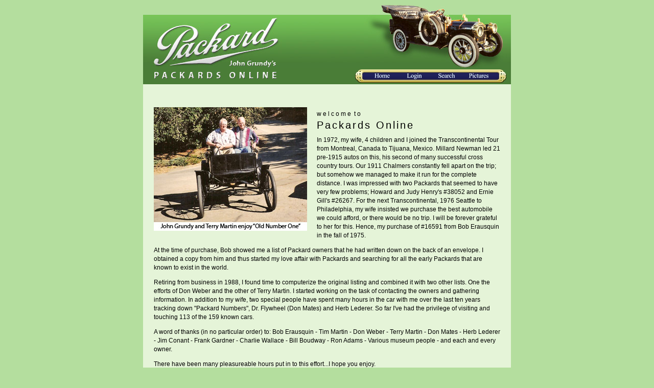

--- FILE ---
content_type: text/html;charset=UTF-8
request_url: https://www.packardsonline.com/
body_size: 3736
content:
<!DOCTYPE HTML PUBLIC "-//W3C//DTD HTML 4.01 Transitional//EN">
<html>

<head>

  

  <title>Packards Online</title>
  <meta http-equiv="Content-Type" content="text/html; charset=iso-8859-1">
  <meta name="description" content="Packard Automobile database.  Photos and information on every existing Packard antique car from 1898-1915 and more!">
  <meta name="keywords" content="Packard,Packard Motorcar Company,Antique Automobile Pictures,Antique Cars,Twin Six,Pre-Twin Six,Package Images" />

  <link rel="shortcut icon" href="/favicon.ico" type="image/x-icon" />
  <script type="text/javascript">

  var _gaq = _gaq || [];
  _gaq.push(['_setAccount', 'UA-17041042-1']);
  _gaq.push(['_trackPageview']);

  (function() {
    var ga = document.createElement('script'); ga.type = 'text/javascript'; ga.async = true;
    ga.src = ('https:' == document.location.protocol ? 'https://ssl' : 'http://www') + '.google-analytics.com/ga.js';
    var s = document.getElementsByTagName('script')[0]; s.parentNode.insertBefore(ga, s);
  })();

</script>




  <!-- Include jQuery -->
  <script src="https://code.jquery.com/jquery-3.6.0.min.js"></script>
  <script src="https://code.jquery.com/ui/1.12.1/jquery-ui.min.js"></script>
  <link rel="stylesheet" href="https://code.jquery.com/ui/1.12.1/themes/base/jquery-ui.css">
  <link rel="stylesheet" href="css/styles.css">


</head>

<!-- Google tag (gtag.js) -->
<script async src="https://www.googletagmanager.com/gtag/js?id=G-SL35NL4C57"></script>
<script>
  window.dataLayer = window.dataLayer || [];
  function gtag(){dataLayer.push(arguments);}
  gtag('js', new Date());

  gtag('config', 'G-SL35NL4C57');
</script>


<body bgcolor="#B4DE9E" leftmargin="0" topmargin="2">
  <div>
  <center>
    <table width="720" border="0" align="center" cellpadding="0" cellspacing="0">
      <tr>
        <td colspan="2"><img src="images/packard-cars.jpg" alt="John Grundy's Packards Online" width="720" height="131"></td>
      </tr>
      <tr bgcolor="#4A7D37">
        <td width="406"><img src="images/packards.gif" width="285" height="32"></td>
        <td width="314" align="center"> <script src="xaramenu.js"></script><script menumaker src="homenav.js"></script></td>
      </tr>

    </table>







<style type="text/css">
<!--
body, td  {
    font-size: 12px; 
	font-family: Verdana, Arial, Helvetica, sans-serif; 
	line-height: 17px;
}
h1 {
    background-color: #003366;
	font-size: 13px;
	color: #F3F5F6;
	margin: 0px;
	margin-left: auto;
	margin-right: auto;
	width: 720px;
	text-align: left;
	padding-top: 6px;
	padding-bottom: 6px;
	text-indent: 20px;
	text-transform: uppercase;
	font-family:Arial, Helvetica, sans-serif;
	letter-spacing: 3px;
	border-top: solid #4A7D37 2px;
	background-image: url(images/title-background.gif);
}
h2 { font-size: 16pt;  }
h3 { font-size: 14pt;  }
td { font-size: 12px;  }

td.header { color: #FFFFFF; background-color: #000000; font-weight: bold; }
td.headerON { color: #000000; background-color: #FFFFFF; font-weight: bold; }
td.subheader { font-weight: bold; background-color: #CCCCCC }
td.readonlytext { color: #000000; background-color: #EEEEEE }
tr.linecolor { background-color: #FFFFCC }
tr.linegray { background-color: #ECECEC }
tr.linenormal { background-color: #FFFFFF }

.smallFont { font-size: 8pt; font-family: Verdana, Arial, Helvetica, sans-serif;}
.header { font-size: 12px; font-family: geneva, verdana, sans-serif; color: #FFFFFF }
.warning { font-weight: bold; color: #FF0000 }
.invoicetitle { font-size: 16pt; font-family: Arial,Helvetica,Geneva,Swiss,SunSans-Regular; font-weight: bold }
.refnumtext { font-size: 12pt; font-family: Arial,Helvetica,Geneva,Swiss,SunSans-Regular; font-weight: bold; background-color: #EEEEEE}
.messageheader { font-size: 12pt; font-family: Arial,Helvetica,Geneva,Swiss,SunSans-Regular; font-weight: bold }
.messagetext { font-size: 10pt; font-family: Arial,Helvetica,Geneva,Swiss,SunSans-Regular }
.messagebold { font-size: 10pt; font-family: Arial,Helvetica,Geneva,Swiss,SunSans-Regular; font-weight: bold }
.addressheader { font-size: 14pt; font-family: Arial,Helvetica,Geneva,Swiss,SunSans-Regular; font-weight: bold; background-color: #EEEEEE }
.addresstext { font-size: 10pt; font-family: Arial,Helvetica,Geneva,Swiss,SunSans-Regular }
.tableheader { font-size: 14pt; font-family: Arial,Helvetica,Geneva,Swiss,SunSans-Regular; font-weight: bold; background-color: #EEEEEE }
.tablesubheader{ font-size: 10pt; font-family: Arial,Helvetica,Geneva,Swiss,SunSans-Regular; font-weight: bold }
.tabletext { font-size: 9pt; font-family: Arial,Helvetica,Geneva,Swiss,SunSans-Regular }
.tableblank { font-size: 14pt; font-family: Arial,Helvetica,Geneva,Swiss,SunSans-Regular; background-color: #EEEEEE }

.size1 { font-size: 7.5pt}
.size2 { font-size: 9pt}
.size3 { font-size: 11pt}
.size4 { font-size: 13pt}
.size5 { font-size: 15pt}
.size6 { font-size: 17pt}
.blueHeader {
    font-size: 13pt; 
    background-color: #20205B; 
    color: #FAFAFA; 
    background-image: url(images/nav_background2.gif) 
}


.blueTitle {
    background-color: #20205B; 
    color: #FAFAFA; 
}

.PackardTitle {
    font-size: 11px; 
}

.colorRed{ color: #FF0000 }
.colorGreen{ color: #09EE09 }
.colorGray{ color: #999999 }
.colorWhite{ color: #FFFFFF }

.backgroundGray{ background-color: #EFEFEF }
.backgroundWhite{ background-color: #FFFFFF }

legend {
    font-size: 14px;
	font-weight: bold;
}

fieldset {
    padding: 5px;
}

fieldset div {
    padding: 13px;
}

form {
    margin: 0px;
}


.intro {
    font-family: Arial, Helvetica, sans-serif;
	font-size: 20px;
	letter-spacing: 3px;
	margin-top: 5px;
}

.carDetailsSection {
    font-weight: bold;
	font-size: 14px;
	border-bottom: solid #4A7D37 1px;
}

.carOwnerLabel {
    font-size: 11px;
	font-weight: bold;
	text-align: right;
}

.carOwnerData {
    font-size: 11px;
}


   .navlink { font-weight: bold; color: #FFFFFF; font-size: 10px;}
   .navlinkON { font-weight: bold; color: #FFFFFF; font-size: 10px; background-image: url(images/bo_background3.gif)}
   .navlinkOFF { font-weight: bold; color: #888888; font-size: 10px; background-image: url(images/nav_background2.gif)}



-->
</style>







<table width="720" border="0" align="center" cellpadding=21 cellspacing="0">
  <tr bgcolor="#E5F4D8">
    <td colspan="2"><p><br>
        <img src="images/old-number-one-caption.jpg" width="300" vspace="7" align="left" style="margin-right: 19px; margin-bottom: 26px" alt="Packard automobile image"></p>
      <div>w e l c o m e &nbsp;t o</div>
        <div class="intro">Packards Online</div>
      <p> In 1972, my wife, 4 children and I joined the Transcontinental Tour from Montreal, Canada
        to Tijuana, Mexico.  Millard Newman led 21 pre-1915 autos on this, his second of many successful
        cross country tours. Our 1911 Chalmers constantly fell apart on the trip; but somehow we managed to
        make it run for the complete distance.  I was impressed with two Packards that seemed to have very few problems; Howard
        and Judy Henry's #38052 and Ernie Gill's #26267.  For the next Transcontinental, 1976 Seattle to Philadelphia,
        my wife insisted we purchase the best automobile we could afford, or there would be no trip.  I will be
        forever grateful to her for this.  Hence, my purchase of #16591 from Bob Erausquin in the fall of 1975. </p>
      <p> At the time of purchase, Bob showed me a list of Packard owners that he had written down on the back of an envelope.
        I obtained a copy from him and thus started my love affair with Packards and searching for all the early Packards
        that are known to exist in the world.
      <p> Retiring from business in 1988, I found time to computerize the original listing and combined it with two other lists.
        One the efforts of Don Weber and the other of Terry Martin.  I started working on the task of contacting the
        owners and gathering information. In addition to my wife, two special people have spent many hours in the car with me over the
        last ten years tracking down "Packard Numbers", Dr. Flywheel (Don Mates) and Herb Lederer.  So far I've had the privilege
        of visiting and touching 113 of the 159 known cars.
      <p> A word of thanks (in no particular order) to: Bob Erausquin - Tim Martin - Don Weber - Terry Martin - Don Mates - Herb
        Lederer - Jim Conant - Frank Gardner - Charlie Wallace - Bill Boudway - Ron Adams - Various museum people - and
        each and every owner.
      <p> There have been many pleasureable hours put in to this effort...I hope you enjoy.</p>
      <p> -John Grundy</p>
	  <p><strong>UPDATE</strong> - At the age of 84, my father, John Grundy, passed away in late November, 2017. With other Packard
		  owners visiting him up until the last days of his life, his love of Packards was with him until the end.
		He will be missed by many.  Thankfully, Tim Martin and others, have agreed to continue running the Packard's
		Online site.  They will be doing what they have been doing for years, which is keeping all the
		the information up-to-date and reliable.  Please see the "Contact Us" page for information on how to add
		or correct anything you see on this site.  The Grundy family thanks Tim and all the other Packard owners
		who have been my Dad's extended family for many years - Steven Grundy.</p>

	  </td>
  </tr>
  <tr>
    <td colspan="2" bgcolor="#E5F4D8">&copy; 2026 by John Grundy.  All Rights Reserved.&nbsp;&nbsp;&nbsp; <a href="contact-us.cfm">Contact Us</a></td>
  </tr>
  <tr>
    <td colspan="2">&nbsp;</td>
  </tr>
</table>


</BODY>
</HTML>



--- FILE ---
content_type: text/css
request_url: https://www.packardsonline.com/css/styles.css
body_size: 1170
content:

a.yellowLink,
a.yellowLink:visited,
a.yellowLink:hover { color:yellow; }

.navlink { font-weight: bold; color: #FFFFFF; font-size: 10px;}
.navlinkON { font-weight: bold; color: #FFFFFF; font-size: 10px; background-image: url(../images/bo_background3.gif)}
.navlinkOFF { font-weight: bold; color: #888888; font-size: 10px; background-image: url(../images/nav_background2.gif)}


body, td  {
    font-size: 12px; 
	font-family: Verdana, Arial, Helvetica, sans-serif; 
	line-height: 17px;
}

h1 {
    background-color: #003366;
	font-size: 13px;
	color: #F3F5F6;
	margin: 0px;
	margin-left: auto;
	margin-right: auto;
	width: 720px;
	text-align: left;
	padding-top: 6px;
	padding-bottom: 6px;
	text-indent: 20px;
	text-transform: uppercase;
	font-family:Arial, Helvetica, sans-serif;
	letter-spacing: 3px;
	border-top: solid #4A7D37 2px;
	background-image: url(../images/title-background.gif);
}

h2 { font-size: 16pt;  }
h3 { font-size: 14pt;  }

td { font-size: 12px;  }
td.header { color: #FFFFFF; background-color: #000000; font-weight: bold; }
td.headerON { color: #000000; background-color: #FFFFFF; font-weight: bold; }
td.subheader { font-weight: bold; background-color: #CCCCCC }
td.readonlytext { color: #000000; background-color: #EEEEEE }
tr.linecolor { background-color: #FFFFCC }
tr.linegray { background-color: #ECECEC }
tr.linenormal { background-color: #FFFFFF }

.smallFont { font-size: 8pt; font-family: Verdana, Arial, Helvetica, sans-serif;}
.header { font-size: 12px; font-family: geneva, verdana, sans-serif; color: #FFFFFF }
.warning { font-weight: bold; color: #FF0000 }
.invoicetitle { font-size: 16pt; font-family: Arial,Helvetica,Geneva,Swiss,SunSans-Regular; font-weight: bold }
.refnumtext { font-size: 12pt; font-family: Arial,Helvetica,Geneva,Swiss,SunSans-Regular; font-weight: bold; background-color: #EEEEEE}
.messageheader { font-size: 12pt; font-family: Arial,Helvetica,Geneva,Swiss,SunSans-Regular; font-weight: bold }
.messagetext { font-size: 10pt; font-family: Arial,Helvetica,Geneva,Swiss,SunSans-Regular }
.messagebold { font-size: 10pt; font-family: Arial,Helvetica,Geneva,Swiss,SunSans-Regular; font-weight: bold }
.addressheader { font-size: 14pt; font-family: Arial,Helvetica,Geneva,Swiss,SunSans-Regular; font-weight: bold; background-color: #EEEEEE }
.addresstext { font-size: 10pt; font-family: Arial,Helvetica,Geneva,Swiss,SunSans-Regular }
.tableheader { font-size: 14pt; font-family: Arial,Helvetica,Geneva,Swiss,SunSans-Regular; font-weight: bold; background-color: #EEEEEE }
.tablesubheader{ font-size: 10pt; font-family: Arial,Helvetica,Geneva,Swiss,SunSans-Regular; font-weight: bold }
.tabletext { font-size: 9pt; font-family: Arial,Helvetica,Geneva,Swiss,SunSans-Regular }
.tableblank { font-size: 14pt; font-family: Arial,Helvetica,Geneva,Swiss,SunSans-Regular; background-color: #EEEEEE }

.size1 { font-size: 7.5pt}
.size2 { font-size: 9pt}
.size3 { font-size: 11pt}
.size4 { font-size: 13pt}
.size5 { font-size: 15pt}
.size6 { font-size: 17pt}
.blueHeader {
    font-size: 13pt; 
    background-color: #20205B; 
    color: #FAFAFA; 
    background-image: url(../images/nav_background2.gif) 
}

.blueTitle {
    background-color: #20205B; 
    color: #FAFAFA; 
}

.PackardTitle {
    font-size: 11px; 
}

.colorRed{ color: #FF0000 }
.colorGreen{ color: #09EE09 }
.colorGray{ color: #999999 }
.colorWhite{ color: #FFFFFF }

.backgroundGray{ background-color: #EFEFEF }
.backgroundWhite{ background-color: #FFFFFF }

legend {
    font-size: 14px;
	font-weight: bold;
}

fieldset {
    padding: 5px;
}

fieldset div {
    padding: 13px;
}

form {
    margin: 0px;
}


.intro {
    font-family: Arial, Helvetica, sans-serif;
	font-size: 20px;
	letter-spacing: 3px;
	margin-top: 5px;
}

.carDetailsSection {
    font-weight: bold;
	font-size: 14px;
	border-bottom: solid #4A7D37 1px;
}

.carOwnerLabel {
    font-size: 11px;
	font-weight: bold;
	text-align: right;
}

.carOwnerData {
    font-size: 11px;
}



/*
   a.navlink { 
	    font-family: Arial, Helvetica, sans-serif;
	    font-weight: normal; 
		color: #FFFFFF; 
		font-size: 10px;
		display: block;
		padding: 10px;
		padding-top: 15px;
		height: 44px; 		
		vertical-align: middle;
		text-transform: uppercase;
		text-decoration: none;
	}

    a.navlink:visited { 
		color: #FFFFFF; 
		display: block;
	}
   a.navlink:hover { 
	    background-color: #037AF0;
		color: #FFFFFF; 
	}

    .navlinkON { 
	    background-color: #037AF0;
		border-left: dotted #037AF0 1px;
	}

    .navlinkOFF { 
	    border-left: dotted #037AF0 1px;
	}
*/




--- FILE ---
content_type: application/javascript
request_url: https://www.packardsonline.com/xaramenu.js
body_size: 2097
content:
// �Xara Ltd 2002
var ma=new Array();var mx=new Array();var my=new Array();var mc=new Array();var mal=0;var main=0;var menuw=200;var psrc=0;var pname="";var al="";var gd=0;var gx,gy;var NS7=(!document.all&&document.getElementById);var NS4=(!document.getElementById);var IE5=(!NS4&&!NS7&&navigator.userAgent.indexOf('MSIE 5.0')!=-1);if(navigator.userAgent.indexOf('Opera')!=-1)NS4=1;var NS6=(NS7&&navigator.userAgent.indexOf('Netscape6')!=-1);function startMainMenu(file,h,w,dir,space,align){if(w>0)menuw=w;main=dir;if(main==1||main==2)document.write("<table border=\"0\" cellspacing=\""+space+"\" cellpadding=\"0\">");if(file!=""){al="";if(align==1)al=" align=\"right\"";if(align==2)al=" align=\"center\"";if(main==1||main==2)document.write("<tr><td"+al+">");document.write("<img src=\""+loc+file+"\" border=\"0\"");if(h>0)document.write(" height=\""+h+"\"");if(w>0)document.write(" width=\""+w+"\"");document.write(" />");if(main==1||main==2)document.write("</td>");if(main==1)document.write("</tr>");if(main==3)document.write("<br />");}}function endMainMenu(file,h,w){if(file!=""){if(main==1)document.write("<tr>");if(main==1||main==2)document.write("<td"+al+">");document.write("<img src=\""+loc+file+"\" border=\"0\"");if(h>0)document.write(" height=\""+h+"\"");if(w>0)document.write(" width=\""+w+"\"");document.write(" />");if(main==1||main==2)document.write("</td></tr>");}if(main==1||main==2)document.write("</table>");main=0;}function mainMenuItem(name,ext,h,w,url,tar,alt,dir,state,s){if(NS4&&main==0)return;var isgraphic=ext.charAt(0)==".";if(main==1)document.write("<tr>");if(main==1||main==2)document.write("<td"+al+">");document.write("<a ");if(url!=""||!isgraphic)document.write("href=\""+url+"\" ");if(tar!="")document.write("target=\""+tar+"\" ");document.write("onmouseout=\"");if(dir>0)document.write("tidyMenu(event);");document.write("\" onmouseover=\"");if(dir>0)document.write("openMenu(event, '"+name+"',"+dir+","+bc+","+fc+");");if(state>1&&isgraphic){document[name+"_over"]=new Image();document[name+"_over"].src=loc+name+"_over"+ext;document.write("setGraphic(event, '"+loc+name+"_over"+ext+"');");}document.write("return false;\"");if(!isgraphic)document.write(" class=\""+s+"\" style=\"width:"+(w>0?w:menuw)+"px\"");document.write(">");if(isgraphic){document.write("<img src=\""+loc+name+ext+"\" border=\"0\"");if(h>0)document.write(" height=\""+h+"\"");if(w>0)document.write(" width=\""+w+"\"");if(alt!="")document.write(" alt=\""+alt+"\"");document.write(" />");}else{document.write("&nbsp;"+ext+"&nbsp;");}document.write("</a>");if(main==1||main==2)document.write("</td>");if(main==1)document.write("</tr>");if(main==3)document.write("<br />");}function startSubmenu(name,style,sw){if(NS4)return;if(sw>0)menuw=sw;document.write("<div id=\""+name+"\" class=\""+style+"\"  style=\"width:"+(menuw+(NS7?bd*2:0))+"px\">");}function endSubmenu(name){if(NS4)return;document.write("</div>");if(!NS7)document.getElementById(name).onmouseout=tidyMenu;}function submenuItem(text,url,tar,s){if(NS4)return;if(text=="---")document.write("<img src=\""+loc+"---.gif\" height=\"1\" width=\""+menuw+"\" />");else if(text.charAt(0)=='<')document.write(text);else{document.write("<a ");if(url!="")document.write("href=\""+url+"\" ");if(tar!="")document.write("target=\""+tar+"\" ");document.write("class=\""+s+"\" style=\"width:"+menuw+"px\">&nbsp;"+text+"&nbsp;</a>");}}function setGraphic(event,name){if(NS4)return;psrc=(NS7)?event.target:event.srcElement;pname=psrc.src;if(NS7)event.target.src=name;else event.srcElement.src=name;}function openMenu(event,id,pos,bc,fc){if(NS4)return;var el,x,y;if(gd==0){var p=document.getElementById(id);gx=0;gy=0;while(p&&p.parentNode.nodeName!="BODY"){p=p.parentNode;if(p.nodeName=="DIV"||p.nodeName=="LAYER"||p.nodeName=="SPAN")if(p.style.position=="absolute"){gx+=p.offsetLeft;gy+=p.offsetTop;}}if(p)gd=1;}if(mal>0){el=document.getElementById(ma[mal-1]);if(mx[mal-1]!=el.offsetLeft||my[mal-1]!=el.offsetTop){el.style.left=mx[mal-1];el.style.top=my[mal-1];}tidyMenu(event);}if(NS7){var p=event.target;if(p.nodeName!="A"&&p.nodeName!="IMG"&&p.parentNode.nodeName=="A")p=p.parentNode;dx=p.offsetWidth;dy=p.offsetHeight;if(mal==0){x=p.x;y=p.y;if(typeof(p.x)=="undefined"||!NS6){x=p.offsetLeft;y=p.offsetTop;while(!NS6&&p.parentNode.nodeName!="BODY"){p=p.parentNode;if(p.nodeName=="TD"||p.nodeName=="TABLE"){x+=p.offsetLeft;y+=p.offsetTop;}}}}else{el=document.getElementById(ma[mal-1]);x=el.offsetLeft;y=el.offsetTop+p.offsetTop;}if(pos!=3)x-=bd;if(pos==3&&mal>0)x+=bd;}else{x=event.clientX-event.offsetX+document.body.scrollLeft-document.body.clientLeft;y=event.clientY-event.offsetY+document.body.scrollTop-document.body.clientTop;dx=event.srcElement.offsetWidth;dy=event.srcElement.offsetHeight;if(mal>0){y-=bd;if(pos!=3)x-=2*bd;}x-=gx;y-=gy;}el=document.getElementById(id);if(el&&el.style.visibility!="visible"){if(pos==1){x+=dx;el.style.left=x-el.offsetWidth+"px";el.style.top=y+"px";nspeed=el.offsetWidth/frames;}else if(pos==2){y+=dy;el.style.left=x+"px";el.style.top=y-el.offsetHeight+"px";nspeed=el.offsetHeight/frames;}else if(pos==3){x-=el.offsetWidth;el.style.left=x+el.offsetWidth+"px";el.style.top=y+"px";nspeed=el.offsetWidth/frames;}mx[mal]=x;my[mal]=y;if(NS7||IE5||frames==0){el.style.left=x+"px";el.style.top=y+"px";}if(!IE5)clipMenu(mal,el);el.style.visibility="visible";ma[mal]=id;if(NS7){var p=event.target;if(p.nodeName!="A"&&p.parentNode.nodeName=="A")p=p.parentNode;mc[mal]=p.style;el.onmouseout=tidyMenu;}else{mc[mal]=event.srcElement.style;if(mal>0){mc[mal].backgroundColor=bc;mc[mal].color=fc;}}mal++;}}function overMenu(x,y){x-=gx;y-=gy;for(i=0;i<mal;i++){var el=document.getElementById(ma[i]);if(el.offsetLeft+el.offsetWidth>x&&el.offsetLeft<=x&&el.offsetTop+el.offsetHeight>y&&el.offsetTop<=y){return ma[i];}}return "";}function tidyMenu(e){if(NS4)return;if(NS7){t=overMenu(e.pageX,e.pageY);if(t!=""&&(e.target.firstChild==e.relatedTarget||e.target==e.relatedTarget.firstChild))return;}else t=overMenu(event.clientX+document.body.scrollLeft-document.body.clientLeft,event.clientY+document.body.scrollTop-document.body.clientTop);om=0;for(i=0;i<mal;i++){var mail=ma[i].length;if(mail>t.length||t.substring(0,mail)!=ma[i]){var el=document.getElementById(ma[i]);el.style.visibility="hidden";mc[i].backgroundColor="";mc[i].color="";}else{ma[om]=ma[i];mx[om]=mx[i];my[om]=my[i];om++;}}mal=om;if(mal==0&&psrc)psrc.src=pname;}function animate(){for(i=0;i<mal;i++){var el=document.getElementById(ma[i]);if(el.style.visibility=="visible"){if(el.offsetLeft<mx[i])el.style.left=Math.min(el.offsetLeft+nspeed,mx[i])+"px";if(el.offsetLeft>mx[i])el.style.left=Math.max(el.offsetLeft-nspeed,mx[i])+"px";if(el.offsetTop<my[i])el.style.top=Math.min(el.offsetTop+nspeed,my[i])+"px";clipMenu(i,el);}}if(mal!=0||frames!=0)setTimeout("animate()",50);}function clipMenu(i,el){if(el.offsetLeft>mx[i])el.style.clip="rect("+(my[i]-el.offsetTop)+"px "+(el.offsetWidth+(mx[i]-el.offsetLeft))+"px "+el.offsetHeight+"px "+0+"px)";else el.style.clip="rect("+(my[i]-el.offsetTop)+"px "+el.offsetWidth+"px "+el.offsetHeight+"px "+(mx[i]-el.offsetLeft)+"px)";}


--- FILE ---
content_type: application/javascript
request_url: https://www.packardsonline.com/homenav.js
body_size: 909
content:
var clicked=""
var gtype=".jpg"
var selstate="_over"
if (typeof(loc)=="undefined" || loc==""){
	var loc=""
	if (document.body&&document.body.innerHTML){
		var tt = document.body.innerHTML.toLowerCase();
		var last = tt.indexOf("homenav.js\"");
		if (last>0){
			var first = tt.lastIndexOf("\"", last);
			if (first>0 && first<last) loc = document.body.innerHTML.substr(first+1,last-first-1);
		}
	}
}

document.write("<table border=\"0\" cellspacing=\"0\" cellpadding=\"0\"><tr>");
document.write("<td><img src=\""+loc+"homenav_left.jpg\" alt=\"\" width=\"22\" height=\"26\"></td>");
tr(false);
writeButton(loc+"","index.cfm","homenav_b1",63,26,"Home","",0);
writeButton(loc+"","registration.cfm","homenav_b2",63,26,"Login","",0);
writeButton(loc+"","search.cfm","homenav_b3",63,26,"Search","",0);
writeButton(loc+"","slide-show.cfm","homenav_b4",63,26,"Pictures","",0);
tr(true);
document.write("<td><img src=\""+loc+"homenav_right.jpg\" alt=\"\" width=\"22\" height=\"26\"></td>");
document.write("</tr></table>")
loc="";

function tr(b){}

function turn_over(name) {
	if (document.images != null && clicked != name) {
		document[name].src = document[name+"_over"].src;
	}
}

function turn_off(name) {
	if (document.images != null && clicked != name) {
		document[name].src = document[name+"_off"].src;
	}
}

function reg(gname,name)
{
if (document.images)
	{
	document[name+"_off"] = new Image();
	document[name+"_off"].src = loc+gname+gtype;
	document[name+"_over"] = new Image();
	document[name+"_over"].src = loc+gname+"_over"+gtype;
	}
}

function evs(name){ return " onmouseover=\"turn_over('"+ name + "')\" onmouseout=\"turn_off('"+ name + "')\""}

function writeButton(urld, url, name, w, h, alt, target, hsp)
{
	gname = name;
	while(typeof(document[name])!="undefined") name += "x";
	reg(gname, name);
	tr(true);
	document.write("<td>");
	if (alt != "") alt = " alt=\"" + alt + "\"";
	if (target != "") target = " target=\"" + target + "\"";
	if (w > 0) w = " width=\""+w+"\""; else w = "";
	if (h > 0) h = " height=\""+h+"\""; else h = "";	
	if (url != "") url = " href=\"" + urld + url + "\"";
	
	document.write("<a " + url + evs(name) + target + ">");	
	
	if (hsp == -1) hsp =" align=\"right\"";
	else if (hsp > 0) hsp = " hspace=\""+hsp+"\"";
	else hsp = "";
	
	document.write("<img src=\""+loc+gname+gtype+"\" name=\"" + name + "\"" + w + h + alt + hsp + " border=\"0\" /></a></td>");
	tr(false);
}
